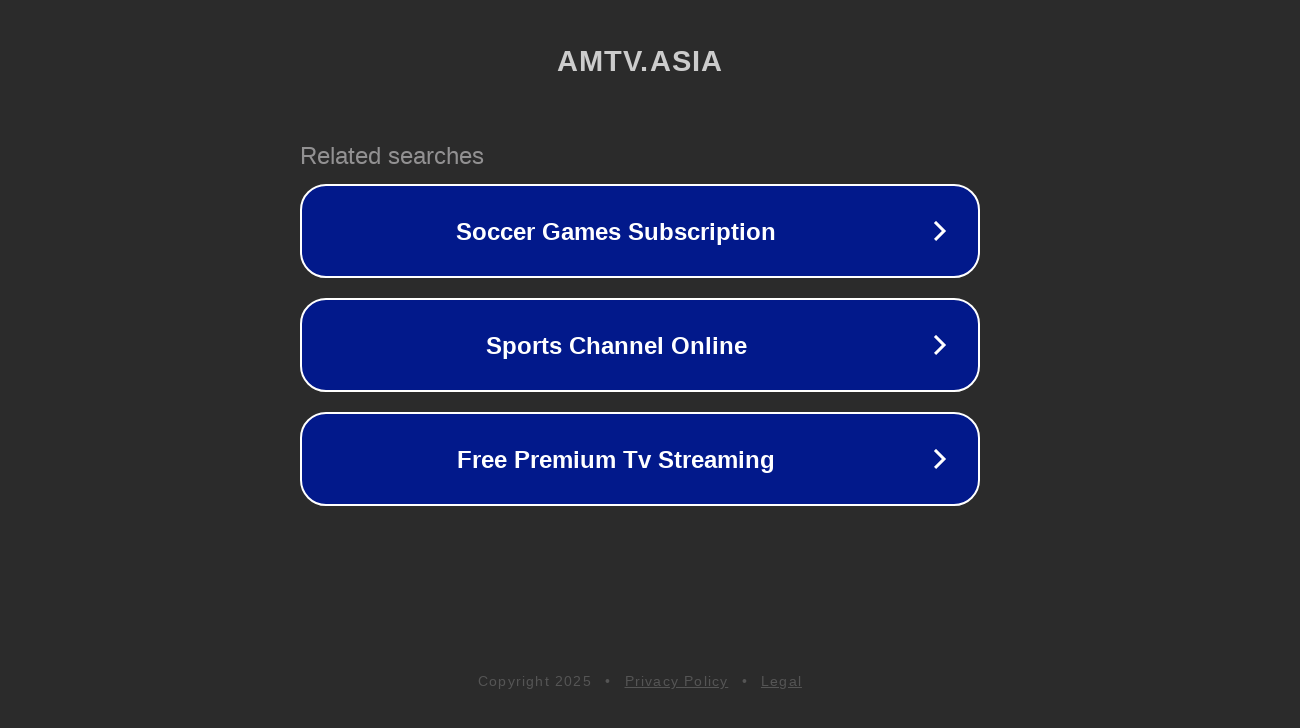

--- FILE ---
content_type: text/html; charset=utf-8
request_url: http://amtv.asia/13769/
body_size: 1038
content:
<!doctype html>
<html data-adblockkey="MFwwDQYJKoZIhvcNAQEBBQADSwAwSAJBANDrp2lz7AOmADaN8tA50LsWcjLFyQFcb/P2Txc58oYOeILb3vBw7J6f4pamkAQVSQuqYsKx3YzdUHCvbVZvFUsCAwEAAQ==_GdgDnci8uOjRpyhXa4qJCBB4ThZMqAebwebJOCAsV8tBpO1w1I9xA2hD9H5Qre2VRIGt+64lYqbf8D45XCymLw==" lang="en" style="background: #2B2B2B;">
<head>
    <meta charset="utf-8">
    <meta name="viewport" content="width=device-width, initial-scale=1">
    <link rel="icon" href="[data-uri]">
    <link rel="preconnect" href="https://www.google.com" crossorigin>
</head>
<body>
<div id="target" style="opacity: 0"></div>
<script>window.park = "[base64]";</script>
<script src="/bmmGlPIED.js"></script>
</body>
</html>
